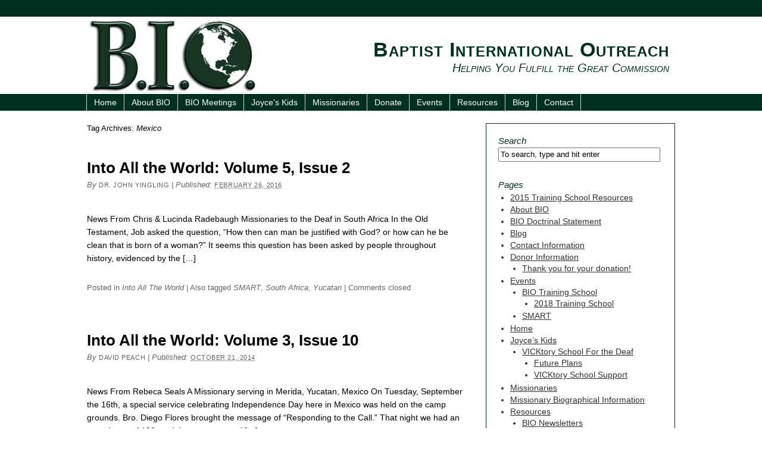

--- FILE ---
content_type: text/html; charset=UTF-8
request_url: https://biomissions.org/tag/mexico/
body_size: 12373
content:
<!DOCTYPE html PUBLIC "-//W3C//DTD XHTML 1.0 Transitional//EN" "http://www.w3.org/TR/xhtml1/DTD/xhtml1-transitional.dtd">
<html xmlns="http://www.w3.org/1999/xhtml" lang="en-US">
<head profile="http://gmpg.org/xfn/11">
<meta http-equiv="Content-Type" content="text/html; charset=UTF-8" />

<link rel="alternate" type="application/rss+xml" href="https://biomissions.org/feed/" title="Baptist International Outreach Posts RSS feed" />
<link rel="alternate" type="application/rss+xml" href="https://biomissions.org/comments/feed/" title="Baptist International Outreach Comments RSS feed" />
<link rel="pingback" href="https://biomissions.org/xmlrpc.php" />
<meta name='robots' content='index, follow, max-image-preview:large, max-snippet:-1, max-video-preview:-1' />

	<!-- This site is optimized with the Yoast SEO plugin v26.7 - https://yoast.com/wordpress/plugins/seo/ -->
	<title>Mexico Archives - Baptist International Outreach</title>
	<link rel="canonical" href="https://biomissions.org/tag/mexico/" />
	<meta property="og:locale" content="en_US" />
	<meta property="og:type" content="article" />
	<meta property="og:title" content="Mexico Archives - Baptist International Outreach" />
	<meta property="og:url" content="https://biomissions.org/tag/mexico/" />
	<meta property="og:site_name" content="Baptist International Outreach" />
	<script type="application/ld+json" class="yoast-schema-graph">{"@context":"https://schema.org","@graph":[{"@type":"CollectionPage","@id":"https://biomissions.org/tag/mexico/","url":"https://biomissions.org/tag/mexico/","name":"Mexico Archives - Baptist International Outreach","isPartOf":{"@id":"https://biomissions.org/#website"},"inLanguage":"en-US"},{"@type":"WebSite","@id":"https://biomissions.org/#website","url":"https://biomissions.org/","name":"Baptist International Outreach","description":"Helping You Fulfill the Great Commission","potentialAction":[{"@type":"SearchAction","target":{"@type":"EntryPoint","urlTemplate":"https://biomissions.org/?s={search_term_string}"},"query-input":{"@type":"PropertyValueSpecification","valueRequired":true,"valueName":"search_term_string"}}],"inLanguage":"en-US"}]}</script>
	<!-- / Yoast SEO plugin. -->


<link rel='dns-prefetch' href='//cdn.jsdelivr.net' />
<link rel='dns-prefetch' href='//stats.wp.com' />
<link rel='dns-prefetch' href='//v0.wordpress.com' />
<link rel='preconnect' href='//i0.wp.com' />
<link rel='preconnect' href='//c0.wp.com' />
<link rel="alternate" type="application/rss+xml" title="Baptist International Outreach &raquo; Feed" href="https://biomissions.org/feed/" />
<link rel="alternate" type="application/rss+xml" title="Baptist International Outreach &raquo; Comments Feed" href="https://biomissions.org/comments/feed/" />
<link rel="alternate" type="application/rss+xml" title="Baptist International Outreach &raquo; Mexico Tag Feed" href="https://biomissions.org/tag/mexico/feed/" />
<style id='wp-img-auto-sizes-contain-inline-css' type='text/css'>
img:is([sizes=auto i],[sizes^="auto," i]){contain-intrinsic-size:3000px 1500px}
/*# sourceURL=wp-img-auto-sizes-contain-inline-css */
</style>
<style id='wp-emoji-styles-inline-css' type='text/css'>

	img.wp-smiley, img.emoji {
		display: inline !important;
		border: none !important;
		box-shadow: none !important;
		height: 1em !important;
		width: 1em !important;
		margin: 0 0.07em !important;
		vertical-align: -0.1em !important;
		background: none !important;
		padding: 0 !important;
	}
/*# sourceURL=wp-emoji-styles-inline-css */
</style>
<style id='wp-block-library-inline-css' type='text/css'>
:root{--wp-block-synced-color:#7a00df;--wp-block-synced-color--rgb:122,0,223;--wp-bound-block-color:var(--wp-block-synced-color);--wp-editor-canvas-background:#ddd;--wp-admin-theme-color:#007cba;--wp-admin-theme-color--rgb:0,124,186;--wp-admin-theme-color-darker-10:#006ba1;--wp-admin-theme-color-darker-10--rgb:0,107,160.5;--wp-admin-theme-color-darker-20:#005a87;--wp-admin-theme-color-darker-20--rgb:0,90,135;--wp-admin-border-width-focus:2px}@media (min-resolution:192dpi){:root{--wp-admin-border-width-focus:1.5px}}.wp-element-button{cursor:pointer}:root .has-very-light-gray-background-color{background-color:#eee}:root .has-very-dark-gray-background-color{background-color:#313131}:root .has-very-light-gray-color{color:#eee}:root .has-very-dark-gray-color{color:#313131}:root .has-vivid-green-cyan-to-vivid-cyan-blue-gradient-background{background:linear-gradient(135deg,#00d084,#0693e3)}:root .has-purple-crush-gradient-background{background:linear-gradient(135deg,#34e2e4,#4721fb 50%,#ab1dfe)}:root .has-hazy-dawn-gradient-background{background:linear-gradient(135deg,#faaca8,#dad0ec)}:root .has-subdued-olive-gradient-background{background:linear-gradient(135deg,#fafae1,#67a671)}:root .has-atomic-cream-gradient-background{background:linear-gradient(135deg,#fdd79a,#004a59)}:root .has-nightshade-gradient-background{background:linear-gradient(135deg,#330968,#31cdcf)}:root .has-midnight-gradient-background{background:linear-gradient(135deg,#020381,#2874fc)}:root{--wp--preset--font-size--normal:16px;--wp--preset--font-size--huge:42px}.has-regular-font-size{font-size:1em}.has-larger-font-size{font-size:2.625em}.has-normal-font-size{font-size:var(--wp--preset--font-size--normal)}.has-huge-font-size{font-size:var(--wp--preset--font-size--huge)}.has-text-align-center{text-align:center}.has-text-align-left{text-align:left}.has-text-align-right{text-align:right}.has-fit-text{white-space:nowrap!important}#end-resizable-editor-section{display:none}.aligncenter{clear:both}.items-justified-left{justify-content:flex-start}.items-justified-center{justify-content:center}.items-justified-right{justify-content:flex-end}.items-justified-space-between{justify-content:space-between}.screen-reader-text{border:0;clip-path:inset(50%);height:1px;margin:-1px;overflow:hidden;padding:0;position:absolute;width:1px;word-wrap:normal!important}.screen-reader-text:focus{background-color:#ddd;clip-path:none;color:#444;display:block;font-size:1em;height:auto;left:5px;line-height:normal;padding:15px 23px 14px;text-decoration:none;top:5px;width:auto;z-index:100000}html :where(.has-border-color){border-style:solid}html :where([style*=border-top-color]){border-top-style:solid}html :where([style*=border-right-color]){border-right-style:solid}html :where([style*=border-bottom-color]){border-bottom-style:solid}html :where([style*=border-left-color]){border-left-style:solid}html :where([style*=border-width]){border-style:solid}html :where([style*=border-top-width]){border-top-style:solid}html :where([style*=border-right-width]){border-right-style:solid}html :where([style*=border-bottom-width]){border-bottom-style:solid}html :where([style*=border-left-width]){border-left-style:solid}html :where(img[class*=wp-image-]){height:auto;max-width:100%}:where(figure){margin:0 0 1em}html :where(.is-position-sticky){--wp-admin--admin-bar--position-offset:var(--wp-admin--admin-bar--height,0px)}@media screen and (max-width:600px){html :where(.is-position-sticky){--wp-admin--admin-bar--position-offset:0px}}
/*wp_block_styles_on_demand_placeholder:696d06c7b4183*/
/*# sourceURL=wp-block-library-inline-css */
</style>
<style id='classic-theme-styles-inline-css' type='text/css'>
/*! This file is auto-generated */
.wp-block-button__link{color:#fff;background-color:#32373c;border-radius:9999px;box-shadow:none;text-decoration:none;padding:calc(.667em + 2px) calc(1.333em + 2px);font-size:1.125em}.wp-block-file__button{background:#32373c;color:#fff;text-decoration:none}
/*# sourceURL=/wp-includes/css/classic-themes.min.css */
</style>
<link rel='stylesheet' id='ctct_form_styles-css' href='https://biomissions.org/wp-content/plugins/constant-contact-forms/assets/css/style.css?ver=2.14.2' type='text/css' media='all' />
<link rel='stylesheet' id='easingslider-css' href='https://biomissions.org/wp-content/plugins/easing-slider/assets/css/public.min.css?ver=3.0.8' type='text/css' media='all' />
<link rel='stylesheet' id='thematic_style-css' href='https://biomissions.org/wp-content/themes/thematicfeaturesite/style.css?ver=266354a19f429278c6b65043989546ef' type='text/css' media='all' />
<link rel='stylesheet' id='cn-public-css' href='//biomissions.org/wp-content/plugins/connections/assets/dist/frontend/style.css?ver=10.4.66-1731552188' type='text/css' media='all' />
<link rel='stylesheet' id='cnt-profile-css' href='//biomissions.org/wp-content/plugins/connections/templates/profile/profile.css?ver=3.0' type='text/css' media='all' />
<link rel='stylesheet' id='cn-brandicons-css' href='//biomissions.org/wp-content/plugins/connections/assets/vendor/icomoon-brands/style.css?ver=10.4.66' type='text/css' media='all' />
<link rel='stylesheet' id='cn-chosen-css' href='//biomissions.org/wp-content/plugins/connections/assets/vendor/chosen/chosen.min.css?ver=1.8.7' type='text/css' media='all' />
<script type="text/javascript" src="https://c0.wp.com/c/6.9/wp-includes/js/jquery/jquery.min.js" id="jquery-core-js"></script>
<script type="text/javascript" src="https://c0.wp.com/c/6.9/wp-includes/js/jquery/jquery-migrate.min.js" id="jquery-migrate-js"></script>
<script type="text/javascript" src="https://biomissions.org/wp-content/plugins/easing-slider/assets/js/public.min.js?ver=3.0.8" id="easingslider-js"></script>
<link rel="https://api.w.org/" href="https://biomissions.org/wp-json/" /><link rel="alternate" title="JSON" type="application/json" href="https://biomissions.org/wp-json/wp/v2/tags/18" /><link rel="EditURI" type="application/rsd+xml" title="RSD" href="https://biomissions.org/xmlrpc.php?rsd" />

<script type="text/javascript">
(function(url){
	if(/(?:Chrome\/26\.0\.1410\.63 Safari\/537\.31|WordfenceTestMonBot)/.test(navigator.userAgent)){ return; }
	var addEvent = function(evt, handler) {
		if (window.addEventListener) {
			document.addEventListener(evt, handler, false);
		} else if (window.attachEvent) {
			document.attachEvent('on' + evt, handler);
		}
	};
	var removeEvent = function(evt, handler) {
		if (window.removeEventListener) {
			document.removeEventListener(evt, handler, false);
		} else if (window.detachEvent) {
			document.detachEvent('on' + evt, handler);
		}
	};
	var evts = 'contextmenu dblclick drag dragend dragenter dragleave dragover dragstart drop keydown keypress keyup mousedown mousemove mouseout mouseover mouseup mousewheel scroll'.split(' ');
	var logHuman = function() {
		if (window.wfLogHumanRan) { return; }
		window.wfLogHumanRan = true;
		var wfscr = document.createElement('script');
		wfscr.type = 'text/javascript';
		wfscr.async = true;
		wfscr.src = url + '&r=' + Math.random();
		(document.getElementsByTagName('head')[0]||document.getElementsByTagName('body')[0]).appendChild(wfscr);
		for (var i = 0; i < evts.length; i++) {
			removeEvent(evts[i], logHuman);
		}
	};
	for (var i = 0; i < evts.length; i++) {
		addEvent(evts[i], logHuman);
	}
})('//biomissions.org/?wordfence_lh=1&hid=E5C0CF306FD8DCB9F1ABC7FD4AEA6C76');
</script>	<style>img#wpstats{display:none}</style>
				<style type="text/css" id="wp-custom-css">
			/*
Welcome to Custom CSS!

To learn how this works, see http://wp.me/PEmnE-Bt
*/
.entry-utility {
	margin-top: 30px;
	margin-bottom: 44px;
}		</style>
		
<meta name="viewport" content="width=device-width, initial-scale=1">

<link href='http://fonts.googleapis.com/css?family=Lusitana' rel='stylesheet' type='text/css' />
<link rel="stylesheet" media="screen" href="http://openfontlibrary.org/face/open-baskerville" />

	<!-- Mobile Navigation Menu in WP Dashboard -->
<div class="primary-mobile-nav"><ul id="menu-responsive" class="nav-menu"><li id="menu-item-1476" class="menu-item menu-item-type-post_type menu-item-object-page menu-item-home menu-item-1476"><a href="https://biomissions.org/">Home</a></li>
<li id="menu-item-1478" class="menu-item menu-item-type-post_type menu-item-object-page current_page_parent menu-item-1478"><a href="https://biomissions.org/blog/">Blog</a></li>
<li id="menu-item-1482" class="menu-item menu-item-type-post_type menu-item-object-page menu-item-1482"><a href="https://biomissions.org/joyces-kids/">Joyce&#8217;s Kids</a></li>
<li id="menu-item-1483" class="menu-item menu-item-type-post_type menu-item-object-page menu-item-1483"><a href="https://biomissions.org/missionaries/">Missionaries</a></li>
<li id="menu-item-1480" class="menu-item menu-item-type-post_type menu-item-object-page menu-item-1480"><a href="https://biomissions.org/donor-information/">Donor Information</a></li>
<li id="menu-item-1479" class="menu-item menu-item-type-post_type menu-item-object-page menu-item-1479"><a href="https://biomissions.org/contact-information/">Contact Information</a></li>
<li id="menu-item-1481" class="menu-item menu-item-type-post_type menu-item-object-page menu-item-1481"><a href="https://biomissions.org/events/">Events</a></li>
<li id="menu-item-1484" class="menu-item menu-item-type-post_type menu-item-object-page menu-item-1484"><a href="https://biomissions.org/resources/">Resources</a></li>
<li id="menu-item-1477" class="menu-item menu-item-type-post_type menu-item-object-page menu-item-1477"><a href="https://biomissions.org/about-bio/">About BIO</a></li>
</ul></div><!-- Mobile Navigation Menu in WP Dashboard -->

</head>
	

<body class="archive tag tag-mexico tag-18 wp-theme-thematic wp-child-theme-thematicfeaturesite ctct-thematic mac chrome ch131">


	<div id="headerBar-top">

	
	</div><!-- #headerBar-top-->

<div id="wrapper" class="hfeed">
   
	<div id="header">
        <a href="/" id="branding-link"></a>
        	<div id="branding">
    
    	<div id="blog-title"><span><a href="https://biomissions.org/" title="Baptist International Outreach" rel="home">Baptist International Outreach</a></span></div>
    
    	<div id="blog-description">Helping You Fulfill the Great Commission</div>

		</div><!--  #branding -->
    
    <div id="access">
    
    	<div class="skip-link"><a href="#content" title="Skip navigation to the content">Skip to content</a></div><!-- .skip-link -->
    	
    	<div class="primary-menu-nav"><ul id="menu-top-menu" class="sf-menu"><li id="menu-item-852" class="menu-item menu-item-type-post_type menu-item-object-page menu-item-home menu-item-852"><a href="https://biomissions.org/">Home</a></li>
<li id="menu-item-853" class="menu-item menu-item-type-post_type menu-item-object-page menu-item-has-children menu-item-853"><a href="https://biomissions.org/about-bio/">About BIO</a>
<ul class="sub-menu">
	<li id="menu-item-1540" class="menu-item menu-item-type-post_type menu-item-object-page menu-item-1540"><a href="https://biomissions.org/bio-doctrinal-statement/">BIO Doctrinal Statement</a></li>
</ul>
</li>
<li id="menu-item-266354" class="menu-item menu-item-type-custom menu-item-object-custom menu-item-266354"><a href="https://www.biomeetings.org/">BIO Meetings</a></li>
<li id="menu-item-855" class="menu-item menu-item-type-post_type menu-item-object-page menu-item-855"><a href="https://biomissions.org/joyces-kids/">Joyce&#8217;s Kids</a></li>
<li id="menu-item-856" class="menu-item menu-item-type-post_type menu-item-object-page menu-item-856"><a href="https://biomissions.org/missionaries/">Missionaries</a></li>
<li id="menu-item-854" class="menu-item menu-item-type-post_type menu-item-object-page menu-item-854"><a href="https://biomissions.org/donor-information/">Donate</a></li>
<li id="menu-item-847" class="menu-item menu-item-type-post_type menu-item-object-page menu-item-has-children menu-item-847"><a href="https://biomissions.org/events/">Events</a>
<ul class="sub-menu">
	<li id="menu-item-938" class="menu-item menu-item-type-post_type menu-item-object-page menu-item-has-children menu-item-938"><a href="https://biomissions.org/events/bio-training-school/">Training School</a>
	<ul class="sub-menu">
		<li id="menu-item-248615" class="menu-item menu-item-type-post_type menu-item-object-page menu-item-248615"><a href="https://biomissions.org/2015-training-school-resources/">2015 Training School Resources</a></li>
		<li id="menu-item-248614" class="menu-item menu-item-type-post_type menu-item-object-page menu-item-248614"><a href="https://biomissions.org/events/bio-training-school/2018-training-school/">2018 Training School</a></li>
	</ul>
</li>
	<li id="menu-item-848" class="menu-item menu-item-type-post_type menu-item-object-page menu-item-848"><a href="https://biomissions.org/events/smartraining/">SMART</a></li>
</ul>
</li>
<li id="menu-item-1099" class="menu-item menu-item-type-post_type menu-item-object-page menu-item-has-children menu-item-1099"><a href="https://biomissions.org/resources/">Resources</a>
<ul class="sub-menu">
	<li id="menu-item-1100" class="menu-item menu-item-type-post_type menu-item-object-page menu-item-1100"><a href="https://biomissions.org/resources/speakers/">Speakers</a></li>
	<li id="menu-item-1101" class="menu-item menu-item-type-post_type menu-item-object-page menu-item-1101"><a href="https://biomissions.org/resources/messages/">Messages</a></li>
	<li id="menu-item-1111" class="menu-item menu-item-type-post_type menu-item-object-page menu-item-1111"><a href="https://biomissions.org/resources/books/">Books</a></li>
	<li id="menu-item-1386" class="menu-item menu-item-type-post_type menu-item-object-page menu-item-1386"><a href="https://biomissions.org/resources/bio-newsletters/">BIO Newsletters</a></li>
</ul>
</li>
<li id="menu-item-851" class="menu-item menu-item-type-post_type menu-item-object-page current_page_parent menu-item-851"><a href="https://biomissions.org/blog/">Blog</a></li>
<li id="menu-item-849" class="menu-item menu-item-type-post_type menu-item-object-page menu-item-849"><a href="https://biomissions.org/contact-information/">Contact</a></li>
</ul></div>    	
    </div><!-- #access -->
    
	</div><!-- #header-->


    <!-- Announcement area for major announcements
	 <div id="announcement">BIO Office will be closed June 21.</div>
    -->

    	<div id="main">
		<div id="container">
		
			<div id="content">

				<h1 class="page-title">Tag Archives: <span>Mexico</span></h1>
				<div id="nav-above" class="navigation">
               							  
					<div class="nav-previous"></div>
					
					<div class="nav-next"></div>

										
				</div>	
		
				<div id="post-204264" class="post-204264 post type-post status-publish format-standard hentry category-into-all-the-world tag-mexico tag-smart-tag tag-south-africa tag-yucatan" > 

				

					<h2 class="entry-title"><a href="https://biomissions.org/into-all-the-world-volume-5-issue-2/" title="Permalink to Into All the World: Volume 5, Issue 2" rel="bookmark">Into All the World: Volume 5, Issue 2</a></h2>

					<div class="entry-meta">

	<span class="meta-prep meta-prep-author">By </span><span class="author vcard"><a class="url fn n" href="https://biomissions.org/author/jyingling/" title="View all posts by Dr. John Yingling">Dr. John Yingling</a></span>

	<span class="meta-sep meta-sep-entry-date"> | </span>

	<span class="meta-prep meta-prep-entry-date">Published: </span><span class="entry-date"><abbr class="published" title="2016-02-26T15:33:21-0500">February 26, 2016</abbr></span>

	

</div><!-- .entry-meta -->
     				
					<div class="entry-content">
					
						<p>News From Chris &amp; Lucinda Radebaugh Missionaries to the Deaf in South Africa In the Old Testament, Job asked the question, &#8220;How then can man be justified with God? or how can he be clean that is born of a woman?&#8221; It seems this question has been asked by people throughout history, evidenced by the [&hellip;]</p>

					</div><!-- .entry-content -->
					
					<div class="entry-utility">

						<span class="cat-links">Posted in <a href="https://biomissions.org/category/into-all-the-world/" rel="category tag">Into All The World</a></span>

						<span class="meta-sep meta-sep-tag-links">|</span> <span class="tag-links">Also tagged <a href="https://biomissions.org/tag/smart-tag/" rel="tag">SMART</a>, <a href="https://biomissions.org/tag/south-africa/" rel="tag">South Africa</a>, <a href="https://biomissions.org/tag/yucatan/" rel="tag">Yucatan</a></span>

						<span class="meta-sep meta-sep-comments-link">|</span> <span class="comments-link comments-closed-link">Comments closed</span>

					</div><!-- .entry-utility -->
					
				</div><!-- #post -->

			
				<div id="post-4564" class="post-4564 post type-post status-publish format-standard hentry category-into-all-the-world tag-canada tag-howard tag-mexico tag-seals tag-training-center" > 

				

					<h2 class="entry-title"><a href="https://biomissions.org/world-volume-3-issue-10/" title="Permalink to Into All the World: Volume 3, Issue 10" rel="bookmark">Into All the World: Volume 3, Issue 10</a></h2>

					<div class="entry-meta">

	<span class="meta-prep meta-prep-author">By </span><span class="author vcard"><a class="url fn n" href="https://biomissions.org/author/dpeach/" title="View all posts by David Peach">David Peach</a></span>

	<span class="meta-sep meta-sep-entry-date"> | </span>

	<span class="meta-prep meta-prep-entry-date">Published: </span><span class="entry-date"><abbr class="published" title="2014-10-21T11:41:04-0400">October 21, 2014</abbr></span>

	

</div><!-- .entry-meta -->
     				
					<div class="entry-content">
					
						<p>News From Rebeca Seals A Missionary serving in Merida, Yucatan, Mexico On Tuesday, September the 16th, a special service celebrating Independence Day here in Mexico was held on the camp grounds. Bro. Diego Flores brought the message of &#8220;Responding to the Call.&#8221; That night we had an attendance of 120, and there was a good [&hellip;]</p>

					</div><!-- .entry-content -->
					
					<div class="entry-utility">

						<span class="cat-links">Posted in <a href="https://biomissions.org/category/into-all-the-world/" rel="category tag">Into All The World</a></span>

						<span class="meta-sep meta-sep-tag-links">|</span> <span class="tag-links">Also tagged <a href="https://biomissions.org/tag/canada/" rel="tag">Canada</a>, <a href="https://biomissions.org/tag/howard/" rel="tag">Howard</a>, <a href="https://biomissions.org/tag/seals/" rel="tag">Seals</a>, <a href="https://biomissions.org/tag/training-center/" rel="tag">Training Center</a></span>

						<span class="meta-sep meta-sep-comments-link">|</span> <span class="comments-link comments-closed-link">Comments closed</span>

					</div><!-- .entry-utility -->
					
				</div><!-- #post -->

			
				<div id="post-761" class="post-761 post type-post status-publish format-standard has-post-thumbnail hentry category-missionary-profile tag-argentina tag-david-peach tag-deaf tag-mexico tag-profile tag-stephanie" > 

				

					<h2 class="entry-title"><a href="https://biomissions.org/david-and-stephanie-peach/" title="Permalink to David and Stephanie Peach" rel="bookmark">David and Stephanie Peach</a></h2>

					<div class="entry-meta">

	<span class="meta-prep meta-prep-author">By </span><span class="author vcard"><a class="url fn n" href="https://biomissions.org/author/dpeach/" title="View all posts by David Peach">David Peach</a></span>

	<span class="meta-sep meta-sep-entry-date"> | </span>

	<span class="meta-prep meta-prep-entry-date">Published: </span><span class="entry-date"><abbr class="published" title="2012-06-28T14:06:18-0400">June 28, 2012</abbr></span>

	

</div><!-- .entry-meta -->
     				
					<div class="entry-content">
					
						<a class="entry-thumb" href="https://biomissions.org/david-and-stephanie-peach/" title="Permalink to David and Stephanie Peach"><img width="80" height="100" src="https://i0.wp.com/biomissions.org/wp-content/uploads/2012/06/formal_20101.jpg?fit=80%2C100&amp;ssl=1" class="attachment-100x100 size-100x100 wp-post-image" alt="Formal picture of David and Stephanie Peach" title="Permalink to David and Stephanie Peach" decoding="async" /></a><p>Missionaries to the Deaf Training God&#8217;s People to Reach the Deaf David and Stephanie joined BIO in 2001. They came to BIO as veteran missionaries already involved in full-time deaf ministry since 1994. Their desire is to help churches reach the Deaf around them for Christ by training workers in sign language and understanding of [&hellip;]</p>

					</div><!-- .entry-content -->
					
					<div class="entry-utility">

						<span class="cat-links">Posted in <a href="https://biomissions.org/category/missionary-profile/" rel="category tag">Missionary Profile</a></span>

						<span class="meta-sep meta-sep-tag-links">|</span> <span class="tag-links">Also tagged <a href="https://biomissions.org/tag/argentina/" rel="tag">Argentina</a>, <a href="https://biomissions.org/tag/david-peach/" rel="tag">David Peach</a>, <a href="https://biomissions.org/tag/deaf/" rel="tag">Deaf</a>, <a href="https://biomissions.org/tag/profile/" rel="tag">profile</a>, <a href="https://biomissions.org/tag/stephanie/" rel="tag">Stephanie</a></span>

						<span class="meta-sep meta-sep-comments-link">|</span> <span class="comments-link comments-closed-link">Comments closed</span>

					</div><!-- .entry-utility -->
					
				</div><!-- #post -->

			
			<div id="nav-below" class="navigation">
                  
				
				<div class="nav-previous"></div>
					
				<div class="nav-next"></div>

							</div>	
	
	
			</div><!-- #content -->
			
									
		</div><!-- #container -->
	

		<div id="primary" class="aside main-aside">

			<ul class="xoxo">

				<li id="search-2" class="widgetcontainer widget_search"><h3 class="widgettitle"><label for="s">Search</label></h3>

						<form id="searchform" method="get" action="https://biomissions.org/">

							<div>
								<input id="s" name="s" type="text" value="To search, type and hit enter" onfocus="if (this.value == 'To search, type and hit enter') {this.value = '';}" onblur="if (this.value == '') {this.value = 'To search, type and hit enter';}" size="32" tabindex="1" />

								<input id="searchsubmit" name="searchsubmit" type="submit" value="Search" tabindex="2" />
							</div>

						</form>

					</li><li id="pages-2" class="widgetcontainer widget_pages"><h3 class="widgettitle">Pages</h3>

			<ul>
				<li class="page_item page-item-203985"><a href="https://biomissions.org/2015-training-school-resources/">2015 Training School Resources</a></li>
<li class="page_item page-item-33"><a href="https://biomissions.org/about-bio/">About BIO</a></li>
<li class="page_item page-item-945"><a href="https://biomissions.org/bio-doctrinal-statement/">BIO Doctrinal Statement</a></li>
<li class="page_item page-item-751 current_page_parent"><a href="https://biomissions.org/blog/">Blog</a></li>
<li class="page_item page-item-836"><a href="https://biomissions.org/contact-information/">Contact Information</a></li>
<li class="page_item page-item-790 page_item_has_children"><a href="https://biomissions.org/donor-information/">Donor Information</a>
<ul class='children'>
	<li class="page_item page-item-1409"><a href="https://biomissions.org/donor-information/thank-donation/">Thank you for your donation!</a></li>
</ul>
</li>
<li class="page_item page-item-803 page_item_has_children"><a href="https://biomissions.org/events/">Events</a>
<ul class='children'>
	<li class="page_item page-item-935 page_item_has_children"><a href="https://biomissions.org/events/bio-training-school/">BIO Training School</a>
	<ul class='children'>
		<li class="page_item page-item-248578"><a href="https://biomissions.org/events/bio-training-school/2018-training-school/">2018 Training School</a></li>
	</ul>
</li>
	<li class="page_item page-item-816"><a href="https://biomissions.org/events/smartraining/">SMART</a></li>
</ul>
</li>
<li class="page_item page-item-742"><a href="https://biomissions.org/">Home</a></li>
<li class="page_item page-item-794 page_item_has_children"><a href="https://biomissions.org/joyces-kids/">Joyce&#8217;s Kids</a>
<ul class='children'>
	<li class="page_item page-item-1136 page_item_has_children"><a href="https://biomissions.org/joyces-kids/vicktory/">VICKtory School For the Deaf</a>
	<ul class='children'>
		<li class="page_item page-item-1152"><a href="https://biomissions.org/joyces-kids/vicktory/future-plans/">Future Plans</a></li>
		<li class="page_item page-item-1145"><a href="https://biomissions.org/joyces-kids/vicktory/vicktory-school-support/">VICKtory School Support</a></li>
	</ul>
</li>
</ul>
</li>
<li class="page_item page-item-805"><a href="https://biomissions.org/missionaries/">Missionaries</a></li>
<li class="page_item page-item-204145"><a href="https://biomissions.org/missionary-biographical-information/">Missionary Biographical Information</a></li>
<li class="page_item page-item-1082 page_item_has_children"><a href="https://biomissions.org/resources/">Resources</a>
<ul class='children'>
	<li class="page_item page-item-1375"><a href="https://biomissions.org/resources/bio-newsletters/">BIO Newsletters</a></li>
	<li class="page_item page-item-1105"><a href="https://biomissions.org/resources/books/">Books</a></li>
	<li class="page_item page-item-1085"><a href="https://biomissions.org/resources/messages/">Messages</a></li>
	<li class="page_item page-item-1454"><a href="https://biomissions.org/resources/missionary-review-form/">Missionary Review Form</a></li>
	<li class="page_item page-item-1091"><a href="https://biomissions.org/resources/speakers/">Speakers</a></li>
</ul>
</li>
<li class="page_item page-item-245009"><a href="https://biomissions.org/maintenance/">Secure Site Down For Maintenance</a></li>
<li class="page_item page-item-48334"><a href="https://biomissions.org/smart-leadership-development/">SMART &#8211; Leadership Development</a></li>
			</ul>

			</li><li id="categories-2" class="widgetcontainer widget_categories"><h3 class="widgettitle">Categories</h3>

			<ul>
					<li class="cat-item cat-item-27"><a href="https://biomissions.org/category/into-all-the-world/">Into All The World</a>
</li>
	<li class="cat-item cat-item-56"><a href="https://biomissions.org/category/media/">Media</a>
</li>
	<li class="cat-item cat-item-3"><a href="https://biomissions.org/category/missionary-profile/">Missionary Profile</a>
</li>
	<li class="cat-item cat-item-4"><a href="https://biomissions.org/category/missions/">Missions</a>
</li>
	<li class="cat-item cat-item-5"><a href="https://biomissions.org/category/news/">News</a>
</li>
			</ul>

			</li><li id="archives-2" class="widgetcontainer widget_archive"><h3 class="widgettitle">Archives</h3>

			<ul>
					<li><a href='https://biomissions.org/2023/08/'>August 2023</a></li>
	<li><a href='https://biomissions.org/2023/07/'>July 2023</a></li>
	<li><a href='https://biomissions.org/2023/02/'>February 2023</a></li>
	<li><a href='https://biomissions.org/2022/03/'>March 2022</a></li>
	<li><a href='https://biomissions.org/2022/01/'>January 2022</a></li>
	<li><a href='https://biomissions.org/2021/12/'>December 2021</a></li>
	<li><a href='https://biomissions.org/2021/11/'>November 2021</a></li>
	<li><a href='https://biomissions.org/2021/10/'>October 2021</a></li>
	<li><a href='https://biomissions.org/2021/08/'>August 2021</a></li>
	<li><a href='https://biomissions.org/2020/06/'>June 2020</a></li>
	<li><a href='https://biomissions.org/2020/04/'>April 2020</a></li>
	<li><a href='https://biomissions.org/2020/01/'>January 2020</a></li>
	<li><a href='https://biomissions.org/2019/12/'>December 2019</a></li>
	<li><a href='https://biomissions.org/2019/04/'>April 2019</a></li>
	<li><a href='https://biomissions.org/2019/01/'>January 2019</a></li>
	<li><a href='https://biomissions.org/2018/10/'>October 2018</a></li>
	<li><a href='https://biomissions.org/2018/08/'>August 2018</a></li>
	<li><a href='https://biomissions.org/2018/07/'>July 2018</a></li>
	<li><a href='https://biomissions.org/2018/06/'>June 2018</a></li>
	<li><a href='https://biomissions.org/2018/04/'>April 2018</a></li>
	<li><a href='https://biomissions.org/2018/03/'>March 2018</a></li>
	<li><a href='https://biomissions.org/2018/02/'>February 2018</a></li>
	<li><a href='https://biomissions.org/2018/01/'>January 2018</a></li>
	<li><a href='https://biomissions.org/2017/12/'>December 2017</a></li>
	<li><a href='https://biomissions.org/2017/11/'>November 2017</a></li>
	<li><a href='https://biomissions.org/2017/10/'>October 2017</a></li>
	<li><a href='https://biomissions.org/2017/08/'>August 2017</a></li>
	<li><a href='https://biomissions.org/2017/07/'>July 2017</a></li>
	<li><a href='https://biomissions.org/2017/06/'>June 2017</a></li>
	<li><a href='https://biomissions.org/2017/05/'>May 2017</a></li>
	<li><a href='https://biomissions.org/2017/03/'>March 2017</a></li>
	<li><a href='https://biomissions.org/2017/02/'>February 2017</a></li>
	<li><a href='https://biomissions.org/2016/12/'>December 2016</a></li>
	<li><a href='https://biomissions.org/2016/11/'>November 2016</a></li>
	<li><a href='https://biomissions.org/2016/10/'>October 2016</a></li>
	<li><a href='https://biomissions.org/2016/09/'>September 2016</a></li>
	<li><a href='https://biomissions.org/2016/08/'>August 2016</a></li>
	<li><a href='https://biomissions.org/2016/07/'>July 2016</a></li>
	<li><a href='https://biomissions.org/2016/04/'>April 2016</a></li>
	<li><a href='https://biomissions.org/2016/03/'>March 2016</a></li>
	<li><a href='https://biomissions.org/2016/02/'>February 2016</a></li>
	<li><a href='https://biomissions.org/2016/01/'>January 2016</a></li>
	<li><a href='https://biomissions.org/2015/12/'>December 2015</a></li>
	<li><a href='https://biomissions.org/2015/11/'>November 2015</a></li>
	<li><a href='https://biomissions.org/2015/10/'>October 2015</a></li>
	<li><a href='https://biomissions.org/2015/09/'>September 2015</a></li>
	<li><a href='https://biomissions.org/2015/08/'>August 2015</a></li>
	<li><a href='https://biomissions.org/2015/07/'>July 2015</a></li>
	<li><a href='https://biomissions.org/2015/06/'>June 2015</a></li>
	<li><a href='https://biomissions.org/2015/05/'>May 2015</a></li>
	<li><a href='https://biomissions.org/2015/04/'>April 2015</a></li>
	<li><a href='https://biomissions.org/2015/03/'>March 2015</a></li>
	<li><a href='https://biomissions.org/2015/02/'>February 2015</a></li>
	<li><a href='https://biomissions.org/2015/01/'>January 2015</a></li>
	<li><a href='https://biomissions.org/2014/12/'>December 2014</a></li>
	<li><a href='https://biomissions.org/2014/11/'>November 2014</a></li>
	<li><a href='https://biomissions.org/2014/10/'>October 2014</a></li>
	<li><a href='https://biomissions.org/2014/09/'>September 2014</a></li>
	<li><a href='https://biomissions.org/2014/07/'>July 2014</a></li>
	<li><a href='https://biomissions.org/2014/06/'>June 2014</a></li>
	<li><a href='https://biomissions.org/2014/05/'>May 2014</a></li>
	<li><a href='https://biomissions.org/2014/04/'>April 2014</a></li>
	<li><a href='https://biomissions.org/2014/03/'>March 2014</a></li>
	<li><a href='https://biomissions.org/2014/02/'>February 2014</a></li>
	<li><a href='https://biomissions.org/2014/01/'>January 2014</a></li>
	<li><a href='https://biomissions.org/2013/12/'>December 2013</a></li>
	<li><a href='https://biomissions.org/2013/11/'>November 2013</a></li>
	<li><a href='https://biomissions.org/2013/10/'>October 2013</a></li>
	<li><a href='https://biomissions.org/2013/09/'>September 2013</a></li>
	<li><a href='https://biomissions.org/2013/08/'>August 2013</a></li>
	<li><a href='https://biomissions.org/2013/07/'>July 2013</a></li>
	<li><a href='https://biomissions.org/2013/06/'>June 2013</a></li>
	<li><a href='https://biomissions.org/2013/05/'>May 2013</a></li>
	<li><a href='https://biomissions.org/2013/04/'>April 2013</a></li>
	<li><a href='https://biomissions.org/2013/03/'>March 2013</a></li>
	<li><a href='https://biomissions.org/2013/02/'>February 2013</a></li>
	<li><a href='https://biomissions.org/2013/01/'>January 2013</a></li>
	<li><a href='https://biomissions.org/2012/12/'>December 2012</a></li>
	<li><a href='https://biomissions.org/2012/11/'>November 2012</a></li>
	<li><a href='https://biomissions.org/2012/10/'>October 2012</a></li>
	<li><a href='https://biomissions.org/2012/09/'>September 2012</a></li>
	<li><a href='https://biomissions.org/2012/08/'>August 2012</a></li>
	<li><a href='https://biomissions.org/2012/06/'>June 2012</a></li>
	<li><a href='https://biomissions.org/2012/05/'>May 2012</a></li>
			</ul>

			</li>
				</ul>

		</div><!-- #primary .aside -->


		<div id="secondary" class="aside main-aside">

			<ul class="xoxo">

				<li id="linkcat-2" class="widgetcontainer widget_links"><h3 class="widgettitle">Blogroll</h3>

	<ul class='xoxo blogroll'>
<li><a href="http://codex.wordpress.org/">Documentation</a></li>
<li><a href="http://wordpress.org/support/forum/requests-and-feedback">Feedback</a></li>
<li><a href="http://wordpress.org/extend/plugins/">Plugins</a></li>
<li><a href="http://wordpress.org/support/">Support Forums</a></li>
<li><a href="http://wordpress.org/extend/themes/">Themes</a></li>
<li><a href="http://wordpress.org/news/">WordPress Blog</a></li>
<li><a href="http://planet.wordpress.org/">WordPress Planet</a></li>

	</ul>
</li>
<li id="rss-links-2" class="widgetcontainer widget_rss-links"><h3 class="widgettitle">RSS Links</h3>
			<ul>
				<li><a href="https://biomissions.org/feed/" title="Baptist International Outreach Posts RSS feed" rel="alternate nofollow" type="application/rss+xml">All posts</a></li>
				<li><a href="https://biomissions.org/comments/feed/" title="Baptist International Outreach Comments RSS feed" rel="alternate nofollow" type="application/rss+xml">All comments</a></li>
			</ul>
</li><li id="meta-2" class="widgetcontainer widget_meta"><h3 class="widgettitle">Meta</h3>
			<ul>
						<li><a rel="nofollow" href="https://biomissions.org/wp-login.php">Log in</a></li>
						</ul>
</li>
				</ul>

		</div><!-- #secondary .aside -->

				
		</div><!-- #main -->
    	
    	<div id="footer">	
      	
        	    
	<div id="siteinfo">        

   			Powered by <a class="wp-link" href="http://WordPress.org/" title="WordPress" rel="generator">WordPress</a>. Built on the <a class="theme-link" href="http://thematictheme.com" title="Thematic Theme Framework" rel="home">Thematic Theme Framework</a>.

	</div><!-- #siteinfo -->
	
   		
		</div><!-- #footer -->
    	
	</div><!-- #wrapper .hfeed -->
<script type="speculationrules">
{"prefetch":[{"source":"document","where":{"and":[{"href_matches":"/*"},{"not":{"href_matches":["/wp-*.php","/wp-admin/*","/wp-content/uploads/*","/wp-content/*","/wp-content/plugins/*","/wp-content/themes/thematicfeaturesite/*","/wp-content/themes/thematic/*","/*\\?(.+)"]}},{"not":{"selector_matches":"a[rel~=\"nofollow\"]"}},{"not":{"selector_matches":".no-prefetch, .no-prefetch a"}}]},"eagerness":"conservative"}]}
</script>
<script type="text/javascript" src="//biomissions.org/wp-content/plugins/connections/assets/vendor/picturefill/picturefill.min.js?ver=3.0.2" id="picturefill-js"></script>
<script type="text/javascript" src="https://biomissions.org/wp-content/plugins/constant-contact-forms/assets/js/ctct-plugin-frontend.min.js?ver=2.14.2" id="ctct_frontend_forms-js"></script>
<script type="text/javascript" src="https://c0.wp.com/c/6.9/wp-includes/js/hoverIntent.js" id="hoverIntent-js"></script>
<script type="text/javascript" src="https://biomissions.org/wp-content/themes/thematic/library/scripts/superfish.js?ver=1.4.8" id="superfish-js"></script>
<script type="text/javascript" src="https://biomissions.org/wp-content/themes/thematic/library/scripts/supersubs.js?ver=0.2b" id="supersubs-js"></script>
<script type="text/javascript" src="https://biomissions.org/wp-content/themes/thematic/library/scripts/thematic-dropdowns.js?ver=1.0" id="thematic-dropdowns-js"></script>
<script type="text/javascript" id="wp_slimstat-js-extra">
/* <![CDATA[ */
var SlimStatParams = {"transport":"ajax","ajaxurl_rest":"https://biomissions.org/wp-json/slimstat/v1/hit","ajaxurl_ajax":"https://biomissions.org/wp-admin/admin-ajax.php","ajaxurl_adblock":"https://biomissions.org/request/8647291a6926fac94ea2b5560a3f6b91/","ajaxurl":"https://biomissions.org/wp-admin/admin-ajax.php","baseurl":"/","dnt":"noslimstat,ab-item","ci":"YToyOntzOjEyOiJjb250ZW50X3R5cGUiO3M6MzoidGFnIjtzOjg6ImNhdGVnb3J5IjtpOjE3Mzt9.f5e3020d6ac45ca2dacad634751f6323","wp_rest_nonce":"24be7be732"};
//# sourceURL=wp_slimstat-js-extra
/* ]]> */
</script>
<script defer type="text/javascript" src="https://cdn.jsdelivr.net/wp/wp-slimstat/tags/5.3.5/wp-slimstat.min.js" id="wp_slimstat-js"></script>
<script type="text/javascript" id="jetpack-stats-js-before">
/* <![CDATA[ */
_stq = window._stq || [];
_stq.push([ "view", {"v":"ext","blog":"39548080","post":"0","tz":"-5","srv":"biomissions.org","arch_tag":"mexico","arch_results":"3","j":"1:15.4"} ]);
_stq.push([ "clickTrackerInit", "39548080", "0" ]);
//# sourceURL=jetpack-stats-js-before
/* ]]> */
</script>
<script type="text/javascript" src="https://stats.wp.com/e-202603.js" id="jetpack-stats-js" defer="defer" data-wp-strategy="defer"></script>
<script id="wp-emoji-settings" type="application/json">
{"baseUrl":"https://s.w.org/images/core/emoji/17.0.2/72x72/","ext":".png","svgUrl":"https://s.w.org/images/core/emoji/17.0.2/svg/","svgExt":".svg","source":{"concatemoji":"https://biomissions.org/wp-includes/js/wp-emoji-release.min.js?ver=266354a19f429278c6b65043989546ef"}}
</script>
<script type="module">
/* <![CDATA[ */
/*! This file is auto-generated */
const a=JSON.parse(document.getElementById("wp-emoji-settings").textContent),o=(window._wpemojiSettings=a,"wpEmojiSettingsSupports"),s=["flag","emoji"];function i(e){try{var t={supportTests:e,timestamp:(new Date).valueOf()};sessionStorage.setItem(o,JSON.stringify(t))}catch(e){}}function c(e,t,n){e.clearRect(0,0,e.canvas.width,e.canvas.height),e.fillText(t,0,0);t=new Uint32Array(e.getImageData(0,0,e.canvas.width,e.canvas.height).data);e.clearRect(0,0,e.canvas.width,e.canvas.height),e.fillText(n,0,0);const a=new Uint32Array(e.getImageData(0,0,e.canvas.width,e.canvas.height).data);return t.every((e,t)=>e===a[t])}function p(e,t){e.clearRect(0,0,e.canvas.width,e.canvas.height),e.fillText(t,0,0);var n=e.getImageData(16,16,1,1);for(let e=0;e<n.data.length;e++)if(0!==n.data[e])return!1;return!0}function u(e,t,n,a){switch(t){case"flag":return n(e,"\ud83c\udff3\ufe0f\u200d\u26a7\ufe0f","\ud83c\udff3\ufe0f\u200b\u26a7\ufe0f")?!1:!n(e,"\ud83c\udde8\ud83c\uddf6","\ud83c\udde8\u200b\ud83c\uddf6")&&!n(e,"\ud83c\udff4\udb40\udc67\udb40\udc62\udb40\udc65\udb40\udc6e\udb40\udc67\udb40\udc7f","\ud83c\udff4\u200b\udb40\udc67\u200b\udb40\udc62\u200b\udb40\udc65\u200b\udb40\udc6e\u200b\udb40\udc67\u200b\udb40\udc7f");case"emoji":return!a(e,"\ud83e\u1fac8")}return!1}function f(e,t,n,a){let r;const o=(r="undefined"!=typeof WorkerGlobalScope&&self instanceof WorkerGlobalScope?new OffscreenCanvas(300,150):document.createElement("canvas")).getContext("2d",{willReadFrequently:!0}),s=(o.textBaseline="top",o.font="600 32px Arial",{});return e.forEach(e=>{s[e]=t(o,e,n,a)}),s}function r(e){var t=document.createElement("script");t.src=e,t.defer=!0,document.head.appendChild(t)}a.supports={everything:!0,everythingExceptFlag:!0},new Promise(t=>{let n=function(){try{var e=JSON.parse(sessionStorage.getItem(o));if("object"==typeof e&&"number"==typeof e.timestamp&&(new Date).valueOf()<e.timestamp+604800&&"object"==typeof e.supportTests)return e.supportTests}catch(e){}return null}();if(!n){if("undefined"!=typeof Worker&&"undefined"!=typeof OffscreenCanvas&&"undefined"!=typeof URL&&URL.createObjectURL&&"undefined"!=typeof Blob)try{var e="postMessage("+f.toString()+"("+[JSON.stringify(s),u.toString(),c.toString(),p.toString()].join(",")+"));",a=new Blob([e],{type:"text/javascript"});const r=new Worker(URL.createObjectURL(a),{name:"wpTestEmojiSupports"});return void(r.onmessage=e=>{i(n=e.data),r.terminate(),t(n)})}catch(e){}i(n=f(s,u,c,p))}t(n)}).then(e=>{for(const n in e)a.supports[n]=e[n],a.supports.everything=a.supports.everything&&a.supports[n],"flag"!==n&&(a.supports.everythingExceptFlag=a.supports.everythingExceptFlag&&a.supports[n]);var t;a.supports.everythingExceptFlag=a.supports.everythingExceptFlag&&!a.supports.flag,a.supports.everything||((t=a.source||{}).concatemoji?r(t.concatemoji):t.wpemoji&&t.twemoji&&(r(t.twemoji),r(t.wpemoji)))});
//# sourceURL=https://biomissions.org/wp-includes/js/wp-emoji-loader.min.js
/* ]]> */
</script>

<!-- Mobile Navigation JQuery -->
	<script type="text/javascript">
        jQuery("#menu-responsive").addClass("js").before('<div id="primary-mobile-nav"><img src="/wp-content/themes/thematicfeaturesite/images/navicon.png" alt="Navigation Menu"><src></div>');
        jQuery("#primary-mobile-nav").click(function(){
                jQuery("#menu-responsive").toggle();
        });
        jQuery(window).resize(function(){
                if(window.innerWidth > 768) {
                        jQuery("#menu-responsive").removeAttr("style");
                }
        });
	</script>
<!-- Mobile Navigation JQuery -->

<!-- GOOGLE ANALYTICS -->
	<script type="text/javascript">
	  var _gaq = _gaq || [];
	  _gaq.push(['_setAccount', 'UA-1089252-16']);
	  _gaq.push(['_trackPageview']);

	  (function() {
	    var ga = document.createElement('script'); ga.type = 'text/javascript'; ga.async = true;
	    ga.src = ('https:' == document.location.protocol ? 'https://ssl' : 'http://www') + '.google-analytics.com/ga.js';
	    var s = document.getElementsByTagName('script')[0]; s.parentNode.insertBefore(ga, s);
	  })();
	</script>
<!-- GOOGLE ANALYTICS -->

</body>
</html>

--- FILE ---
content_type: text/html; charset=UTF-8
request_url: https://biomissions.org/wp-admin/admin-ajax.php
body_size: -4
content:
100192.8ccfe51b5958a12c543894da915c2862

--- FILE ---
content_type: text/css
request_url: https://biomissions.org/wp-content/themes/thematicfeaturesite/style.css?ver=266354a19f429278c6b65043989546ef
body_size: 3575
content:
/*   
Theme Name: Thematic Feature Site
Theme URI: 
Description: Use the Thematic Feature Site Theme to power your WordPress web site.
Author: Ian Stewart
Author URI: http://themeshaper.com/
Template: thematic
Version: 1.0.1
Tags: Thematic
.
Thematic Site is © Ian Stewart http://themeshaper.com/
.
*/

/* Reset browser defaults */
@import url('../thematic/library/styles/reset.css');

/* Apply basic typography styles */
@import url('../thematic/library/styles/typography.css');

/* Apply a basic layout */
@import url('2c-r-fixed-988px.css');

/* Apply basic image styles */
@import url('../thematic/library/styles/images.css');

/* Apply default theme styles and colors */
@import url('../thematic/library/styles/default.css');

/* Prepare theme for plugins */
@import url('../thematic/library/styles/plugins.css');

/* Unreached People of the Day styles */
@import url('upgotd.css');

/* Events Calendar Styles */
@import url('./tribe-events/tribe-events.css');


/* =Global Elements
-------------------------------------------------------------- */

#buttons {
    padding:.75em 0;
} 
a.button {
    border:1px solid #ccc;
    -webkit-border-radius: .7em;
    -moz-border-radius: .7em;
    border-radius: .7em;
    color:#666;
    font-size:13px;
    margin:0 10px 0 0;
    padding:.75em 1.25em;    
    text-decoration:none;
}
a.button:hover,
a.button:active {
    color: #FF4B33;
}
p.small {
    font-variant:small-caps;
}


/* =Header
-------------------------------------------------------------- */

#headerBar-top {
    height: 28px;
    background: #00311E;
    top: 0;
    width: 100%;
}

#branding {
    height: 130px; /* Change this to your images height */
    padding: 0;
    position:relative;
    background: url(./images/BIO-header.jpg);
    background-repeat: no-repeat;
}

#branding-links {
  display:block;
  position:absolute;
  width:500px;
  height:130px;
  z-index:1000;
}

#blog-title {
    padding-top:35px;
    padding-right:10px;
    text-align:right;
    font-variant:small-caps;
    font-family:'Open Baskerville 0.0.53',Lusitana,Verdana,Arial,Helvetica,sans-serif;
    letter-spacing:1px;
}

#blog-title a{
    color:#00311E;
}
#blog-title a:hover{color:#000000;}
#blog-description {
    text-align:right;
    padding:0px;
    margin:0px;
    padding-right:10px;
    font-variant:small-caps;
    font-family:Lusitana,Verdana,Arial,Helvetica,sans-serif;
    color:#00311E;
    font-size:20px;
}

#branding {
    padding:0;
}
#branding #searchform {
    position:absolute;
    top:-26px;
    right:0;
}
#branding #searchform label {
    display:none;
}
#branding #searchform input {
    font-size:13px;
    line-height:18px;
}
#branding #searchform input#s {
    width:316px;
}
#branding #searchform input#searchsubmit {
    display:none;
}

/* =Menu
-------------------------------------------------------------- */

.primary-menu-nav {
    width: 988px;
	margin: auto;
}

#access {
    border-bottom:1px solid #ccc;
    height:28px;
    font-size:13px;
    overflow:visible;
    background: #00311E;
    z-index:100;
}

#access a {
	color:#ffffff;
}

#access a:hover {
	color:#00311E;
}

#access .sub-menu a {
    background:#00311E;
}

#access .sub-menu a:hover {
	color:#00311E;
	background:#FFFFFF;
}


/*** ESSENTIAL STYLES ***/
.sf-menu, .sf-menu * {
	margin:			0;
	padding:		0;
	background: #00311E;
	list-style:		none;
}
.sf-menu {
	line-height:	1.0;
}

.sf-menu ul a {
  border-bottom: 1px solid #FFFFFF;
}

.sf-menu a {
  	border-color:#CCC;
    	border-style:solid;
    	border-width:0px 1px 1px 1px;
	padding:7px 12px;
	text-decoration:none;
	margin-left:-1px;
}

.sf-menu li:hover ul, .sf-menu li.sfHover ul {
  top:28px;
}

.page-item li {
	color: #000000;
}


/* =Content
-------------------------------------------------------------- */

.search .page-title {
    display:none;
}


/* =Leader and Front Page Styles
-------------------------------------------------------------- */

#leader {
    border-bottom:1px solid #00311e;
    padding:15px 0px 15px 0px;
}

#leader-container {
    margin:0 0 0 60px;
    overflow:hidden;
    width:650px;
}

#leader .entry-title {
    font-size:40px;
    line-height:45px;
    margin-top:-8px;
    padding:0 0 14px 0;
}
#leader .entry-title span {
    font-family:Georgia,serif;
    font-weight:normal;
    font-style:italic;
}
.single #leader .entry-title {
    width:652px;
}
#leader .entry-meta {
    position:absolute;
    top:15px;
    left:690px;
}

.entry-meta {
    margin-bottom:15px;
}

#full-container {
	width:100%;
}

.page-template-front-page-php #feature {
	float:left;
}
.page-template-front-page-php #feature img {
	/* float:left;
	margin:-10px 10 0 -10px; 
	border:2px solid #00311E; */
}
.page-template-front-page-php #container {
    margin:0;
    padding:0;
    width:988px;
    margin-top:-21px;
}

.page-template-front-page-php #content  {
    margin:0;
    padding:0;
    width:988px;
}
.page-template-front-page-php #sub-feature {
    font-size:13px;
    line-height:18px;
    position:relative;
    overflow:hidden;
}
.page-template-front-page-php #sub-feature p {
    margin:0 0 18px 0;
}
.page-template-front-page-php #sub-feature h3 {
    font-family:Georgia,serif;
    font-weight:normal;
    font-size:17px;
    font-style:italic;
    padding:0 0 7px 0;
    text-transform:none;
}
.page-template-front-page-php #sub-feature h3 img {
    position:absolute;
    top:3px;
    right:0;
}
.page-template-front-page-php .block {
    float:left;
    width:484px;
}

.page-template-front-page-php #top-widget-front {
	float:right;
	width:325px;
}

.page-template-front-page-php #middle-widget-front {
	float:right;
	width:325px;
}

.page-template-front-page-php #bottom-widget-front {
	float:right;
	width:325px;
}

#front-block-1 {
    margin-right:20px;
}
.page-template-front-page-php .block .avatar {
    float:left;
    margin:.25em 10px 0 0;
}
.page-template-front-page-php .block ul {
    border-top:1px solid #ccc;
    list-style:none;
    margin:0;
}
.page-template-front-page-php .block ul li {
    display:inline;
}
.page-template-front-page-php .block ul li a {
    border-bottom:1px solid #ccc;
    color:#666;
    display:block;
    padding:6px 0;
    text-decoration:none;
}
.page-template-front-page-php .block ul li a:hover,
.page-template-front-page-php .block ul li a:active {
    background:#fafafa;
    color: #FF4B33;
}
.page .entry-content,
.single .entry-content {
    padding-top:0;
}

.disclaimer {
	font-size:80%;
	color: #00311E; }

#feature {width:650px;background-color: #EEFFEE;}
#feature-news {padding-bottom:20px;}
#feature-profile {
  max-width:240px;
  float:right;
  padding:0px;
  margin:0px;
  margin-top: 10px;
  margin-left:10px;
  margin-right:5px;
  margin-bottom:5px;
  padding-right:10px;
  padding-left:10px;
  box-shadow: -2px 2px 2px 2px #00311E;
  text-align:center;
}

#feature-profile p {
  text-align:justify;
}

.profile-thumb {max-width:100%;}

#feature-posts ul {
  list-style-type:none;
  margin:0px;
  padding:0px;
  padding-left:10px;
  padding-right:10px;
  text-align:justify;
}

.news-post-title {
  font-size:17px;
  font-weight:bold;
  font-family:Verdana,Arial,Helvetica,sans-serif;
  font-variant:small-caps;
}

.profile-post-title {
  font-size:17px;
  font-weight:bold;
  font-family:Verdana,Arial,Helvetica,sans-serif;
  font-variant:small-caps;
}

#profile-title, #news-title {
  font-family:Verdana,Arial,Helvetica,sans-serif;
  font-variant:small-caps;
  text-align:center;
  font-size:20px;
  font-weight:bold;
  padding-bottom:10px;
  white-space:nowrap;
}

#news-title {
  margin-top:10px;
}

p {
  font-family:Verdana,Arial,Helvetica,sans-serif;
  font-size:14px;
}

.entry-content h3 {
  font-size:17px;
  font-style:italic;
  padding:10px 0 14px;
  clear: none;
}

body, input, textarea {
font-family:Verdana,Arial,Helvetica,sans-serif;
}

#contact-info {
  color:#00311E;
  text-align:center;
}

#top-widget-front h3 {
  font-family:Verdana,Arial,Helvetica,sans-serif;
  font-variant:small-caps;
  text-align:left;
  font-size:20px;
  font-weight:bold;
  padding-top:5px;
  padding-bottom:10px;
}

#middle-widget-front h3 {
  font-family:Verdana,Arial,Helvetica,sans-serif;
  font-variant:small-caps;
  text-align:left;
  font-size:20px;
  font-weight:bold;
  padding-top:5px;
  padding-bottom:10px;
}

#bottom-widget-front h3 {
  font-family:Verdana,Arial,Helvetica,sans-serif;
  font-variant:small-caps;
  text-align:left;
  font-size:20px;
  font-weight:bold;
  padding-top:5px;
  padding-bottom:10px;
}

#front-buttons {
  list-style-type:none;
  margin:0px;
  padding:0px;
  padding-bottom:10px;
}

#front-buttons li {
  height:75px;
  padding:0px;
  padding-bottom:7px;
  margin:0px;
}

#textwidget {
  padding:0px;
  margin:0px;
}

#siteinfo {
  display:none;
}

.aside {
  color:#333333;
}

.aside a{
  color:#333333;
}

.aside h3 {
  color:#00311E;
}

#footer {
  border-top-color:#00311E;
}

#primary {
  border: 1px solid #00311E;
}

.entry-content h1, .entry-content h2 {
  font-family: Arial,sans-serif;
  font-size: 19px;
  font-weight: bold;
  padding: 10px 0 10px 0;
  clear: none;
}

.entry-content h3 {
  font-size: 17px;
  font-style: italic;
  padding: 0px 0 10px;
}

ul, ol {
  font-size:14px;
}

.entry-content h4 {
  clear: none;
  }
  
.highlight {
  max-width:170px;
  float: right;
  padding:0px;
  margin:0px;
  display: inline;
  background-color:#EEFFEE;
  box-shadow: -2px 2px 2px 2px #00311E;
  border: 1px solid #00311E;
  margin-left:10px;
  margin-right:5px;
  margin-bottom:5px;
  padding-right:10px;
  padding-left:10px;
}

.highlight h2 {
  text-align:center;
}

.highlight h4 {
  text-align:center;
  padding: 0px;
  padding-top: 10px;
  line-height:130%;
}

.highlight p {
  font-family:Helvetica,Verdana,Arial,sans-serif;
  text-align:justify;
  color: #00311E;
}

.highlight .wp-caption p.wp-caption-text {
  margin: 0;
  padding: 1px 5px;
  text-align: center;
}

hr {
  color: #00311E;
  background-color: #00311E;
  clear: none;
  margin-left: 10%;
  margin-right: 10%;
}

blockquote {
  margin-top: 10px;
  margin-bottom: 10px;
  padding: 6px;
  background-color: #EEFFEE;
  color: #00311E;
  font-style: normal;
  }

blockquote p {
  margin-bottom: 6px;
}

.entry-content table {
    border-width: 1px 1px 1px 1px;
    margin: 0 0 0 0;
}

/* =Contact Form Styles
-------------------------------------------------------------- */

.contact-form label.radio { font-weight: normal; }

.primary-mobile-nav {
display:none;}

/* Attempt at Responsive
   Sub-480 display  */

@media screen and (max-width: 480px) {

body {
max-width:100%;}

#access, .menu-header, div.menu, #colophon, #branding, #wrapper, #header, #main, #site-title, #announcement, #container, #feature, #content, #footer, #subsidiary, #subsidiary.aside, #siteinfo, .main-aside {
width:100%;}

#feature-posts ul, .primary-mobile-nav ul {
	width:95%;}

.primary-mobile-nav {
	display:block;
	width:100%;
	background-color:#00311E;}
	
.primary-mobile-nav a, .primary-mobile-nav li {
	text-decoration: none;
	font-family:Verdana, Arial, Helvetica, sans-serif;
	color:#FFFFFF;
	padding-bottom:25px;
	text-align:center;
	display:block;
}
	
#branding {
	background:none; }

#blog-title {
	width: 100%;
	text-align: center;
	padding-top:25px;
}
	
#blog-title a{
    font-size: 29px;
}

#subsidiary {
	margin-left:13px;
}

#top-widget-front, #middle-widget-front, #bottom-widget-front, #second, #feature-profile, #blog-description, #headerBar-top, .easingsliderlite, .primary-menu-nav{
	display:none;
}

#primary-mobile-nav {
	width:100%;
	display: block;
	background:#00311E;
	font-size:2.5em;
	text-align: right;
	color:#FFFFFF;
	height:28px;
	top:0px;
}
#menu-responsive.js {
	display: none;
}


.entry-content {
	padding-right: 10px;
	padding-left: 10px;
	}
	
ul {
	width:100%;
	list-style:none;
}
li {
	width:100%;
	border-right:none;
}

}

/* Attempt at Responsive
   481 to 640 display  */
   
@media screen and (min-width:481px) and (max-width: 800px) {

body {
	width:100%;}

#access, .menu-header, div.menu, #colophon, #branding, #wrapper, #header, #main, #site-title, #announcement, #container, #feature, #content, #footer, #subsidiary, #subsidiary.aside, #siteinfo, .main-aside {
	width:100%;}
	
#feature-posts ul, .primary-mobile-nav ul {
	width:95%;}

.primary-mobile-nav {
	display:block;
	width:100%;
	background-color:#00311E;}

.primary-mobile-nav a, .primary-mobile-nav li {
	text-decoration: none;
	font-family:Verdana, Arial, Helvetica, sans-serif;
	color:#FFFFFF;
	padding-bottom:25px;
	text-align:center;
	display:block;
	}
	
#branding {
	background:none;
}

#blog-title {
	width: 100%;
	text-align: center;
	padding-top:30px;
}

#blog-description{
	width: 100%;
	text-align: center;
}

#subsidiary {
	margin-left:13px;
}

#top-widget-front, #middle-widget-front, #bottom-widget-front, #second, #headerBar-top, .easingsliderlite, .primary-menu-nav {
	display:none;
}

#primary-mobile-nav {
	width:100%;
	display: block;
	background:#00311E;
	font-size:2.5em;
	text-align: right;
	color:#FFFFFF;
	height:28px;
	top:0px;
}

#menu-responsive.js {
	display: none;
}

.entry-content {
	padding-right: 10px;
	padding-left: 10px;
	}
	
ul {
	width:100%;
	list-style:none;
}

li {
	width:100%;
	border-right:none;
}
}
sup, sub {
	line-height: 1.6;
	font-size: 14px;
}

--- FILE ---
content_type: text/css
request_url: https://biomissions.org/wp-content/themes/thematicfeaturesite/2c-r-fixed-988px.css
body_size: 340
content:
/*
LAYOUT: Two-Column (Right)
DESCRIPTION: Two-column 988px fixed layout with two sidebars right of content
*/

#header {
    position:relative;
}
#branding {
    width:988px;
    margin:0 auto;
}
#access {
    position:relative;
    overflow:hidden;
}
.menu {
    width:988px;
    margin:0 auto;
}
#main {
    width:988px;
    margin:0 auto;
    overflow:hidden;
    position:relative;
    padding-top:20px !important;
}

#announcement{
    width:988px;
    margin:0 auto;
    overflow:hidden;
    position:relative;
    text-align:center;
    font-size:200%;
    padding:20px;
}

#container {
    width:652px;
    float:left;
}
#content {
    margin:0 20px 0 0;
    overflow:hidden;
}
.main-aside {
    width:316px;
    float:right;
    position:relative;
}
#secondary {
    clear:right;
}
#footer {    
    clear:both;
}
#subsidiary {
    width:988px;
    margin:0 auto;
    overflow:hidden;
}
#subsidiary .aside {
    width:316px;
    float:left;
    margin:0 20px 0 0;
}
#subsidiary #third {
    margin:0;
}
#siteinfo {
    clear:both;
    width:988px;
    margin:0 auto;
}

--- FILE ---
content_type: text/css
request_url: https://biomissions.org/wp-content/themes/thematicfeaturesite/upgotd.css
body_size: 363
content:
.upgotd-box {
	background-color: #00311E;
	/*border: #00311E 1px solid;*/
	text-align: center;
	width: 250px;
	}

.upgotd-box a {
	color: #FFFFFF;
	text-decoration: none;
	}

.upgotd-box a:hover {
	text-decoration: underline;
	}

.upgotd-title, .upgotd-title a, .upgotd-people a, .upgotd-footer, .upgotd-footer a {
	font-weight: bold;
	}

.upgotd-title, .upgotd-footer {
        background-color: #00311E;
        color: #FFFFFF;
        }

.upgotd-title a, upgotd-footer a {
        color: #FFFFFF;
        }

.upgotd-pray {
	color: #FFFFFF;
	font-style: italic;
	}

.upgotd, .upgotd-table {
	font-family: Verdana, Arial, Helvetica, sans-serif;
	}

.upgotd-title, .upgotd-footer, .upgotd-people {
	padding: 3px;
	}

.upgotd-title {
	font-size: 12px;
	margin-bottom: 5px;
	}

.upgotd-people, .upgotd-pray {
	color: #FFFFFF;
	font-size: 11px;
	}

.upgotd-table, .upgotd-table td {
	font-size:11px; 
	font-family: Tahoma, Verdana, Arial, Helvetica, sans-serif;
	color: #FFFFFF;
	line-height: 14px; 
	text-align: left;
	padding-left: 25px;
	border: 0px;
	background-color: #00311E;
	}
	
.upgotd-footer {
	margin-top: 5px;
	font-size: 10px;
	font-weight: normal;
	}

.upgotd-more, .upgotd-more a, .upgotd-more a:link { 
	font-family: Tahoma, Verdana, Arial, Helvetica, sans-serif; 
	font-size: 9px; 
	}

--- FILE ---
content_type: text/css
request_url: https://biomissions.org/wp-content/themes/thematicfeaturesite/tribe-events/tribe-events.css
body_size: 248
content:
thead{
border: 1px solid #00311E;
color: #00311E;
}

.tribe-bar-filters {
background-color: #EEFFEE;
}

#tribe-events-content table.tribe-events-calendar td {
border: 1px solid #00311E;
}

.tribe-events-calendar th {
color: #FFF;
background-color: #00311E;
}

.tribe-events-notices {
background: #EEFFEE;
border: 1px solid #00311E;
color: #00311E;
}

#tribe-bar-form #tribe-bar-views {
padding: 0 0 0 0;
}

#tribe-bar-form #tribe-bar-views+.tribe-bar-filters {
height: 76px;
}

.tribe-events-calendar div[id*="tribe-events-daynum-"] {
background-color: #EEFFEE;
}

tr {
border: #00311E;
}

.tribe-events-category-anniversary a {
color: Blue;
}

.tribe-events-category-anniversary a:hover {
color: DarkGreen;
}

.tribe-events-category-birthday a {
color: Crimson;
}

.tribe-events-category-birthday a:hover {
color: DarkGreen;
}

.tribe-events-category-out-of-office a {
color: DarkMagenta;
}

.tribe-events-category-out-of-office a:hover {
color: DarkGreen;
}

.tribe-events-category-office-only a {
color: Brown;
}

.tribe-events-category-office-only a:hover {
color: DarkGreen;
}